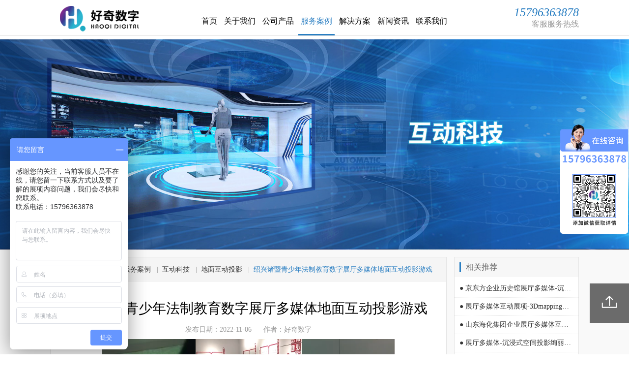

--- FILE ---
content_type: text/html;charset=UTF-8
request_url: http://www.haoqishuzi.com/serviceCase/hdkj/dmhdty/312.html
body_size: 17697
content:
<!doctype html>
<html lang="zh-CN">

	<head>
		<meta charset="utf-8">
		<meta http-equiv="X-UA-Compatible" content="IE=edge">
		<meta name="viewport" content="width=device-width, initial-scale=1">
		<title>青少年法制教育数字展厅多媒体地面互动投影-好奇数字科技</title>
        <meta name="keywords" content="法制教育展厅,数字展厅,展厅多媒体,地面互动投影,投影互动">
        <meta name="description" content=" 在青少年法治教育数字展厅中的地面投影互动使得整个展厅有活力，浏览者在展厅中可以不止是枯燥的看，还可以动起身体，参与到互动当中，势必为整个参观添加了乐趣。展厅中的地面投影互动可以吸引人气。">
		<link rel="stylesheet" href="http://www.haoqishuzi.com/css/style.css">
<script>
var _hmt = _hmt || [];
(function() {
  var hm = document.createElement("script");
  hm.src = "https://hm.baidu.com/hm.js?3f3fe486d39951d24599d8add9cb7b5f";
  var s = document.getElementsByTagName("script")[0];
  s.parentNode.insertBefore(hm, s);
})();
</script>
	</head>

	<body>
		<div class="nav">
			<div class="container clearfix">
				<div class="navimg">
					<a href="http://www.haoqishuzi.com" target="_blank">
					<img  class="logo" src="http://www.haoqishuzi.com/image/570061aeb931461f9519ae57a37c2cd8.png"  alt="苏州好奇数字科技有限公司"  />
			</a>
				</div>
				<div class="navul clearfix">
					<ul>
                          <li><a href="http://www.haoqishuzi.com/index.html">首页</a></li>
                          <li><a href="http://www.haoqishuzi.com/aboutUs.html">关于我们</a></li>
                          <li><a href="http://www.haoqishuzi.com/products.html">公司产品</a></li>
                          <li class="active"><a href="http://www.haoqishuzi.com/serviceCase.html">服务案例</a></li>
                          <li><a href="http://www.haoqishuzi.com/solution.html">解决方案</a></li>
                          <li><a href="http://www.haoqishuzi.com/news.html">新闻资讯</a></li>
                          <li><a href="http://www.haoqishuzi.com/contactUs.html">联系我们</a></li>
					</ul>
				</div>
				<div class="kftel">
					<h2>15796363878</h2>
					<span>客服服务热线</span>
				</div>
			</div>
		</div>
		<div id="news">
			<div class="bannerx">
            <img src="http://www.haoqishuzi.com/image/a7cb030c6fc24ddc912572ecfaa64317.jpg"   />

			</div>
			<div class="container">
				<div class="newsx_detail clearfix">
					<div class="layui-col-xs12 layui-col-md9 newsx_detail_l">
						<div class="position">当前位置：
						    <a href="http://www.haoqishuzi.com/index.html">首页</a>
						    |<a href="http://www.haoqishuzi.com/serviceCase.html">服务案例</a>
						    |<a href="http://www.haoqishuzi.com/serviceCase/hdkj/">互动科技</a>
						    |<a href="http://www.haoqishuzi.com/serviceCase/hdkj/dmhdty/">地面互动投影</a>
						    |<span>绍兴诸暨青少年法制教育数字展厅多媒体地面互动投影游戏</span>
						</div>

						<div style="padding: 30px;">
							<h1>绍兴诸暨青少年法制教育数字展厅多媒体地面互动投影游戏</h1>
							<div class="news_data"><span>发布日期：2022-11-06&nbsp;&nbsp;&nbsp;&nbsp;&nbsp;&nbsp;作者：好奇数字</span></div>
							<div id="dplayer0"> </div>
                                <p>&nbsp; &nbsp; &nbsp; &nbsp;本展项为绍兴诸暨青少年法制教育数字展厅多媒体项目-地面互动投影游戏。</p><p>&nbsp; &nbsp; &nbsp; &nbsp;地面互动投影采用先进的计算机视觉技术和投影显示技术来营造一种奇幻动感的交互体验，具有很高的新奇性和观赏性，可以很好的起到活跃展厅气氛，增加展览科技含量。</p><p>&nbsp; &nbsp; &nbsp; 在青少年法治教育数字展厅中的地面投影互动使得整个展厅有活力，浏览者在展厅中可以不止是枯燥的看，还可以动起身体，参与到互动当中，势必为整个参观添加了乐趣。展厅中的地面投影互动可以吸引人气。<br/></p><p>&nbsp; &nbsp; &nbsp;</p>
						</div>
						<div class="hot_tag clearfix"> <span>标签：</span>
                                <strong><a href="http://www.haoqishuzi.com/solutionServiceCase/search?keyword=法制教育展厅" target="_blank">法制教育展厅</a></strong>
                                <strong><a href="http://www.haoqishuzi.com/solutionServiceCase/search?keyword=数字展厅" target="_blank">数字展厅</a></strong>
                                <strong><a href="http://www.haoqishuzi.com/solutionServiceCase/search?keyword=展厅多媒体" target="_blank">展厅多媒体</a></strong>
                                <strong><a href="http://www.haoqishuzi.com/solutionServiceCase/search?keyword=地面互动投影" target="_blank">地面互动投影</a></strong>
                                <strong><a href="http://www.haoqishuzi.com/solutionServiceCase/search?keyword=投影互动" target="_blank">投影互动</a></strong>
						</div>
						<div class="share clearfix"> <span>分享到：</span>
							<div style="float: left;"><img src="http://www.haoqishuzi.com/images/share.jpg"></div>
						</div>
						<div class="article clearfix">

                                <div class="article_left">
                                <a> </a>

                                </div>

                                <div class="article_right">下一篇：
                                    <a href="http://www.haoqishuzi.com/serviceCase/hdkj/dmhdty/332.html" target="_blank">盐城夜游园户外多媒体互动-地面互动投影</a>
                                </div>

						</div>
					</div>
					<div class="layui-col-xs12 layui-col-md3 newsx_detail_r">
						<div class="rightList">
							<h3 class="clearfix"><span></span><strong>相关推荐</strong></h3>
							<ul>
                                    <li><a href="http://www.haoqishuzi.com/serviceCase/cavekj/hmty/372.html" target="_blank">●&nbsp;京东方企业历史馆展厅多媒体-沉浸式cave空间led显示内容演绎</a></li>
                                    <li><a href="http://www.haoqishuzi.com/serviceCase/szsp/3dmapping/355.html" target="_blank">●&nbsp;展厅多媒体互动展项-3Dmapping墙面静态场景画面投影内容演绎</a></li>
                                    <li><a href="http://www.haoqishuzi.com/serviceCase/jxhd/hdhgp/374.html" target="_blank">●&nbsp;山东海化集团企业展厅多媒体互动展项-互动滑轨屏内容演绎</a></li>
                                    <li><a href="http://www.haoqishuzi.com/serviceCase/cjs/cjsty/368.html" target="_blank">●&nbsp;展厅多媒体-沉浸式空间投影绚丽海洋</a></li>
                                    <li><a href="http://www.haoqishuzi.com/serviceCase/ztdmt/yjpjp/303.html" target="_blank">●&nbsp;展厅多媒体液晶触摸屏一体机互动-人体器官与口腔的关系</a></li>
                                    <li><a href="http://www.haoqishuzi.com/serviceCase/ztdmt/cmytj/293.html" target="_blank">●&nbsp;滨海企业党建馆-展厅多媒体液晶触摸屏互动查询一体机</a></li>
							</ul>
						</div>
						<div class="rightList">
							<h3 class="clearfix"><span></span><strong>热门问答</strong></h3>
							<ul>
                                    <li><a href="http://www.haoqishuzi.com/news/cjwd/795.html" target="_blank">●&nbsp;多媒体展厅会用到什么技术?</a></li>
                                    <li><a href="http://www.haoqishuzi.com/news/cjwd/794.html" target="_blank">●&nbsp;数字多媒体展厅如何提升吸引力？</a></li>
                                    <li><a href="http://www.haoqishuzi.com/news/cjwd/793.html" target="_blank">●&nbsp;数字化展厅对于企业的影响？</a></li>
                                    <li><a href="http://www.haoqishuzi.com/news/cjwd/792.html" target="_blank">●&nbsp;智能化数字展厅的优点有哪些？</a></li>
                                    <li><a href="http://www.haoqishuzi.com/news/cjwd/754.html" target="_blank">●&nbsp;墙面互动投影系统的工作原理深度解析</a></li>
                                    <li><a href="http://www.haoqishuzi.com/news/cjwd/742.html" target="_blank">●&nbsp;多媒体展厅建设：打造未来科技与艺术的交汇点</a></li>
							</ul>
						</div>
						<div class="rightList">
							<h3 class="clearfix"><span></span><strong>热门标签</strong></h3>
							<div class="bq">
                                      <span><a href="http://www.haoqishuzi.com/search?keyword=展厅多媒体" target="_blank">展厅多媒体</a></span>
                                      <span><a href="http://www.haoqishuzi.com/search?keyword=多媒体互动" target="_blank">多媒体互动</a></span>
                                      <span><a href="http://www.haoqishuzi.com/search?keyword=数字展厅" target="_blank">数字展厅</a></span>
                                      <span><a href="http://www.haoqishuzi.com/search?keyword=互动滑轨屏" target="_blank">互动滑轨屏</a></span>
                                      <span><a href="http://www.haoqishuzi.com/search?keyword=互动投影" target="_blank">互动投影</a></span>
                                      <span><a href="http://www.haoqishuzi.com/search?keyword=展厅中控系统" target="_blank">展厅中控系统</a></span>
                                      <span><a href="http://www.haoqishuzi.com/search?keyword=地面互动投影" target="_blank">地面互动投影</a></span>
                                      <span><a href="http://www.haoqishuzi.com/search?keyword=展厅中控" target="_blank">展厅中控</a></span>
                                      <span><a href="http://www.haoqishuzi.com/search?keyword=企业展厅" target="_blank">企业展厅</a></span>
							</div>
						</div>
					</div>
				</div>
			</div>
		</div>
<div id="footer">
  <div class="container">
    <div class="footer clearfix">
      <div class="footer_l layui-col-sm12 layui-col-md6">
        <h2>网站导航</h2>
        <ul class="clearfix">
                  <li>
                <a href="http://www.haoqishuzi.com/products/hdkj/" target="_blank" class="this">互动科技</a>
                    <a href="http://www.haoqishuzi.com/products/hdkj/264.html" target="_blank">地面互动</a>
                    <a href="http://www.haoqishuzi.com/products/hdkj/270.html" target="_blank">墙面互动</a>
                    <a href="http://www.haoqishuzi.com/products/hdkj/276.html" target="_blank">体感互动</a>
                    <a href="http://www.haoqishuzi.com/products/hdkj/282.html" target="_blank">桌面互动</a>
                    <a href="http://www.haoqishuzi.com/products/hdkj/410.html" target="_blank">物体识别</a>
                    <a href="http://www.haoqishuzi.com/products/hdkj/416.html" target="_blank">双屏联动</a>
          </li>
          <li>
                <a href="http://www.haoqishuzi.com/products/qxcx/" target="_blank" class="this">全息成像</a>
                    <a href="http://www.haoqishuzi.com/products/qxcx/288.html" target="_blank">幻影成像</a>
                    <a href="http://www.haoqishuzi.com/products/qxcx/294.html" target="_blank">全息纱幕</a>
                    <a href="http://www.haoqishuzi.com/products/qxcx/300.html" target="_blank">全息风扇</a>
                    <a href="http://www.haoqishuzi.com/products/qxcx/306.html" target="_blank">全息柜</a>
          </li>
          <li>
                <a href="http://www.haoqishuzi.com/products/cavekj/" target="_blank" class="this">CAVE空间</a>
                    <a href="http://www.haoqishuzi.com/products/cavekj/312.html" target="_blank">折幕投影</a>
                    <a href="http://www.haoqishuzi.com/products/cavekj/318.html" target="_blank">弧幕投影</a>
                    <a href="http://www.haoqishuzi.com/products/cavekj/324.html" target="_blank">球幕投影</a>
                    <a href="http://www.haoqishuzi.com/products/cavekj/461.html" target="_blank">天幕投影</a>
                    <a href="http://www.haoqishuzi.com/products/cavekj/330.html" target="_blank">4D数字影院</a>
          </li>
          <li>
                <a href="http://www.haoqishuzi.com/products/jxhd/" target="_blank" class="this">机械互动</a>
                    <a href="http://www.haoqishuzi.com/products/jxhd/366.html" target="_blank">机械臂互动</a>
                    <a href="http://www.haoqishuzi.com/products/jxhd/367.html" target="_blank">互动滑轨屏</a>
                    <a href="http://www.haoqishuzi.com/products/jxhd/373.html" target="_blank">虚拟驾驶</a>
                    <a href="http://www.haoqishuzi.com/products/jxhd/467.html" target="_blank">通电玻璃</a>
          </li>
          <li>
                <a href="http://www.haoqishuzi.com/products/ztdmt/" target="_blank" class="this">展厅多媒体</a>
                    <a href="http://www.haoqishuzi.com/products/ztdmt/380.html" target="_blank">裸眼3D</a>
                    <a href="http://www.haoqishuzi.com/products/ztdmt/392.html" target="_blank">扣像拍照</a>
                    <a href="http://www.haoqishuzi.com/products/ztdmt/398.html" target="_blank">虚拟翻书</a>
                    <a href="http://www.haoqishuzi.com/products/ztdmt/404.html" target="_blank">虚拟主持人</a>
                    <a href="http://www.haoqishuzi.com/products/ztdmt/386.html" target="_blank">电子签名留言</a>
          </li>
          <li>
                <a href="http://www.haoqishuzi.com/news.html" target="_blank" class="this">新闻资讯</a>
                    <a href="http://www.haoqishuzi.com/news/gsxw/" target="_blank">公司新闻</a>
                    <a href="http://www.haoqishuzi.com/news/hyxw/" target="_blank">行业新闻</a>
                    <a href="http://www.haoqishuzi.com/news/cjwd/" target="_blank">常见问答</a>
                    <a href="http://www.haoqishuzi.com/news/kpzs/" target="_blank">科普知识</a>
          </li>
        </ul>
      </div>
      <div class="footer_m layui-col-sm12 layui-col-md3">
        <h2>联系我们</h2>
        <div class="middle">
          <div class="contact_l">
            <h5>15796363878</h5>
            <p>周一至周日 8:00~18:00</p>
          </div>
          <div class="contact_r">
            <h5>微信在线咨询</h5>
            <p>24小时在线为您服务</p>
          </div>
        </div>
      </div>
      <div class="footer_r layui-col-sm12 layui-col-md3">
        <h2>关注我们</h2>
        <ul class="clearfix">
            <li>
                <img src="http://www.haoqishuzi.com/image/016c2a036cc54a6f9d9c49d890066e5e.jpg"  alt="微信二维码-苏州好奇数字科技有限公司" >
                <p>微信二维码</p>
            </li>
            <li>
                <img src="http://www.haoqishuzi.com/image/dcb80e7acfe24ceba05e790708e06273.jpg"  alt="抖音二维码-苏州好奇数字科技有限公司" >
                <p>抖音二维码</p>
            </li>
        </ul>
      </div>
    </div>
  </div>
  <div class="footer_link">
  	<p class="container">友情链接</p>
  	<div class="container">

  	    <a href="http://www.haoqishuzi.com/sitemap.html" target="_blank">网站地图</a>


  	    <a href="http://www.jiancaizj.com/" target="_blank">家装建材</a>


  	    <a href="http://www.lisou123.com" target="_blank">黄页66信息网</a>


  	    <a href="http://www.dangjiangov.com" target="_blank">西柏坡干部培训基地</a>


  	    <a href="http://www.world-show.cn " target="_blank">深圳展览设计公司</a>


        <a href="javascript:;">部分内容源网络 侵权即删</a>


  	</div>
  </div>
<div class="footer_bot">©Copyright 2022-2022 版权所有 苏州好奇数字科技有限公司</div>
  <div style="margin:0 auto; padding:20px 0; text-align: center;">
    <a target="_blank" href="http://beian.miit.gov.cn" >苏ICP备2022019946号</a>&nbsp;&nbsp;<a target="_blank" href="http://www.beian.gov.cn/portal/registerSystemInfo?recordcode=32050702011117" style="display:inline-block;text-decoration:none;height:20px;line-height:20px;"><img src="http://www.haoqishuzi.com/images/batb.png" style="float:left;"/>苏公网安备 32050702011117号</a>
  </div>
</div>
<div class="kf">
  <ul>
    <li class="top"><a href="javascript:;"><img src="http://www.haoqishuzi.com/images/icon4.png"></i></a></li>
  </ul>
</div>
<script type="text/javascript" src="http://www.haoqishuzi.com/layui/layui.js"></script>
<script src="http://www.haoqishuzi.com/js/jquery-1.11.3.min.js" ></script>
<script type="text/javascript">

//回到顶部
$('.top').click(function(){
     $(window).scrollTop(0);
});
</script>
	<script type="text/javascript" src="http://www.haoqishuzi.com/js/DPlayer.min.js"></script>
	<script type="text/javascript">
			var seoVideoUrlArray = ["http://www.haoqishuzi.com/video/b3504fe12f4f4657b009d423744d2f7a.mp4"];
			//播放器控制
			for(var i = 0;i < seoVideoUrlArray.length; i++){
				new DPlayer({
					container: document.getElementById('dplayer' + i),
					video: {
						url:  seoVideoUrlArray[i],
					},
					autoplay:true,
				});
			}
	</script>
	</body>

</html>

--- FILE ---
content_type: text/css
request_url: http://www.haoqishuzi.com/css/style.css
body_size: 32961
content:
@charset "utf-8";
@import url("../layui/css/layui.css");
* {
	margin: 0;
	padding: 0;
	list-style-type: none;
}

.clearfix:after {
	display: block;
	clear: both;
	content: "";
	visibility: hidden;
	height: 0;
}

.clearfix {
	zoom: 1
}

a p {
	color: #555;
}

.container {
	max-width: auto;
	margin: 0 auto;
	font-size: 14px;
	color: #545454;
	font-family: '微软雅黑';
	margin: 0 8%;
}

.nav .show {
	display: inline-block;
}

.nav .hiden {
	display: none;
}


/* 导航栏 */

.nav {
	width: 100%;
	background-color: #fff;
	position: fixed;
	left: 0;
	top: 0;
	z-index: 111;
	border-bottom: 1px solid #e5e5e5;
}

.nav .container {
	position: relative;
}

.navimg {
	width: 200px;
	position: absolute;
}

.navimg img {
	width: 100%;
}

.navul {
	text-align: center;
	padding-top: 18px;
	padding-left: 200px;
	padding-right: 160px;
}

.nav ul {
	list-style: none;
	margin-bottom: 0px;
	padding-left: 0px;
	display: inline-block;
}

.nav ul li {
	padding: 15px;
	display: inline-block;
}

.nav ul li a {
	color: white;
	padding-bottom: 6px;
	text-decoration: none;
	font-size: 16px;
	color: #000;
}

.nav ul .active,
.nav ul li:hover {
	border-bottom: 3px solid #297ec2;
}

.nav ul .active a {
	color: #297ec2;
}

.nav ul li a:hover {
	color: #297ec2;
}

.nav .kftel {
	position: absolute;
	right: 0;
	width: 180px;
	top: 12px;
}

.nav .kftel h2 {
	font-size: 24px;
	color: #297ec2;
	text-align: right;
	font-style: italic;
}

.nav .kftel span {
	text-align: right;
	font-size: 16px;
	color: #999;
	display: block;
}

.nav .logo {
	height: 80px;
	width: 200px;
}

.banner {
	margin-bottom: 80px;
	margin-top: 80px;
}

.banner img {
	width: 100%
}


/*多媒体展厅项目案例*/

.main-title {
	height: 120px;
	text-align: center;
	line-height: 120px;
	margin-top: 50px;
}

.main-title img {
	height: 60px;
}

.layui-tab-title {
	border-bottom: none;
	margin-top: 40px;
	overflow: inherit !important;
	height: auto;
	
}
.layui-tab-bar {
	display: none;
}
.layui-tab-title li {
	height: 40px;
	padding: 0 25px;
	line-height: 40px;
	border-radius: 40px;
	background-color: #f5f5f5;
	color: #666;
	font-size: 16px;
	margin-right: 10px;
	display: block;
	float: left;
	margin-bottom: 10px;
}

.layui-tab-brief>.layui-tab-title .layui-this {
	color: #fff;
	background-color: #297ec2;
}

.layui-tab-brief>.layui-tab-more li.layui-this:after,
.layui-tab-brief>.layui-tab-title .layui-this:after {
	border: none;
	border-radius: 0;
	border-bottom: none;
}

.layui-tab-content {
	padding: 0;
}

.layui-tab-item {
	padding: 20px 0;
	padding-top: 0;
}

.pic_list li {
	padding: 10px;
	height: 320px;
}

.pic_list li .main_img {
	text-align: center;
	overflow: hidden;
	margin-bottom: 10px;
}

.pic_list li .main_img img {
	width: 100%;
}

.pic_list li span {
	font-family: arial;
	font-size: 20px;
	color: #9d9d9d;
}

.pic_list li h1 {
	font-size: 16px;
	color: #000;
	display: block;
	text-align: center;
	line-height: 20px;
	overflow: hidden;
	margin-top: 10px;
	padding-right: 10px;
	font-weight: normal;
}

.pic_list li p {
	font-size: 14px;
	display: block;
	height: 40px;
	overflow: hidden;
	margin-top: 5px;
	padding-right: 10px;
	line-height: 22px;
}

.pic_list li:hover h5 {
	text-decoration: underline;
}

.more {
	font-size: 16px;
	border: 1px solid #d9d9d9;
	border-radius: 50px;
	width: 150px;
	height: 40px;
	line-height: 40px;
	text-align: center;
	margin: 0 auto;
	margin-top: 40px;
	cursor: pointer;
}

.more a {
	color: #aaa;
}

.more:hover {
	background-color: #297ec2;
}

.more:hover a {
	color: #fff;
}

.index_main {
	background: url(../images/map_bg.png) no-repeat center top;
}

.jstext {
	text-align: center;
	padding-bottom: 40px;
}

.jstext h1 {
	font-size: 28px;
	color: #333;
}

.jstext h1 strong {
	font-size: 50px;
	color: #ff831b;
}

.jstext ul {
	padding-top: 50px;
}

.jstext ul li {
	width: 16.666%;
	float: left;
	text-align: center;
}

.jstext ul li div {
	width: 140px;
	height: 140px;
	line-height: 140px;
	background: #fff;
	text-align: center;
	margin: 0 auto;
	border: 3px solid #aaa;
	border-radius: 150px;
}

.jstext ul li img {
	width: 90px;
	height: 90px;
	margin: 0 auto;
}

.jstext ul li .imgx2 {
	display: none;
}

.jstext ul li:hover .imgx2 {
	display: block;
	margin-top: 27px;
}

.jstext ul li:hover .imgx1 {
	display: none;
}

.jstext ul li h3 {
	color: #aaa;
	font-size: 18px;
	padding-top: 10px;
}

.jstext ul li:hover div {
	border-color: #297ec2;
}

.jstext ul li:hover h3 {
	color: #297ec2;
}


/*热门产品*/

.layui-tab-title li {
	border: 1px solid #e5e5e5;
}

.goods_main .layui-tab-title {
	overflow: inherit !important;
	height: auto;
}

.goods_main .layui-tab-title li {
	display: block;
	float: left;
	margin-bottom: 10px;
}

.goods_main .layui-tab-bar {
	display: none;
}

.goods_main .pic_list li h1 {
	font-size: 16px;
	text-align: center;
	height: 24px;
	line-height: 24px;
	overflow: hidden;
	font-weight: normal;
}

.title_hot {
	margin-bottom: 30px;
}

.title_hot img,
.title_video img {
	height: 60px;
}

.main_video {
	padding-bottom: 40px;
}

.title_video {
	margin-bottom: 10px;
}

.main_video li a {
	border: 1px solid #111;
	display: block;
}

.main_video li .video_padding {
	padding: 20px;
	padding-top: 5px;
	padding-right: 10px;
}

.main_video li a p {
	color: #666;
}

.main_video li h1 {
	font-size: 16px;
	font-weight: normal;
	height: 24px;
	line-height: 24px;
	overflow: hidden;
	display: block;
	margin-top: 0;
}

.main_video li:hover h1 {
	text-decoration: underline;
}

.main_ys {
	background: url(../images/ys_bg.jpg) no-repeat center;
	background-size: cover;
	padding: 10px 0;
	padding-bottom: 60px;
}

.ys_p {
	color: #bdbdbd;
	font-size: 16px;
	line-height: 24px;
	text-align: center;
	display: block;
	padding: 40px;
	padding-top: 10px;
}

.ys_list {
	padding-top: 20px;
}

.ys_list li {
	float: left;
	width: 20%;
	text-align: center;
}

.ys_list li .ys_tnt {
	padding: 20px;
}

.ys_list li .ys_img {
	width: 150px;
	height: 150px;
	border-radius: 150px;
	text-align: center;
	line-height: 150px;
	overflow: hidden;
	margin: 0 auto;
}

.ys_list li .ys_img img {
	width: 100%;
}

.ys_list li .ys_tnt h3 {
	font-size: 18px;
	color: #fff;
	padding-top: 15px;
}

.ys_list li .ys_tnt span {
	color: #acacac;
	text-transform: uppercase;
	font-size: 12px;
	padding-top: 2px;
}

.main_ys .more {
	margin-top: 50px;
}

.main_ys .more:hover {
	background-color: rgba(234, 234, 234, 0.1);
}

.main_project {
	padding: 40px 0;
}

.main_project h4 {
	color: #a7a7a7;
	font-size: 16px;
	text-align: center;
	display: block;
	padding-bottom: 30px;
}

.main_project .pic_list li p {
	height: 66px;
	color: #8d8d8d;
}

.main_project .pic_list h1 {
	font-size: 16px;
	font-weight: normal;
	height: 24px;
	line-height: 24px;
	overflow: hidden;
	display: block;
}

.main_project .pic_list li:hover h1 {
	text-decoration: underline;
}

.main_wh {
	margin-top: 40px;
	background: url(../images/wh_bg.jpg) no-repeat center;
	background-size: cover;
	padding: 10px 0;
	padding-bottom: 60px;
}

.main_wh h2 {
	color: #fff;
	font-size: 22px;
	text-align: center;
}

.wh_list {
	padding: 50px 0;
}

.wh_tnt {
	padding: 0 10px;
	margin-bottom: 15px;
}

.wh_tnt a {
	display: block;
	border: 1px solid #fff;
	border-radius: 300px;
	padding: 20px;
	background-color: rgba(255, 255, 255, 0.1);
	width: 200px;
	height: 200px;
}

.wh_tnt img {
	width: 100%;
}

.wh_tnt div {
	overflow: hidden;
	border-radius: 180px;
	height: 199px;
	width: 199px;
	border: 1px solid #fff;
	position: relative;
	z-index: 20;
}

.wh_tnt h3 {
	position: absolute;
	top: 0;
	line-height: 200px;
	color: #fff;
	font-size: 18px;
	display: block;
	z-index: 22;
	width: 200px;
	text-align: center;
}

.main_news {
	padding-bottom: 60px;
}

.main_news .layui-tab-title {
	padding-bottom: 20px;
}

.main_news_img {
	padding-right: 20px;
	padding-bottom: 10px;
}

.main_news_img img {
	width: 100%;
}

.main_news .layui-tab-content {
	padding: 10px 0;
}

.main_news .news_list_li {
	height: 100px;
	position: relative;
	margin: 10px 0;
	border-bottom: 1px solid #eee;
}

.main_news .news_list_li:first-child {
	margin-top: 0;
}

.main_news .news_list_li .rl {
	background: #cacaca;
	color: #fff;
	text-align: center;
	width: 90px;
	height: 90px;
	float: left;
}

.main_news .news_list_li:first-child .rl {
	background: #297ec2;
}

.main_news .news_list_li .rl span {
	font-size: 30px;
	display: block;
	padding-top: 16px;
}

.main_news .news_list_li .rl p {
	font-size: 12px;
}

.main_news .news_list_li .text {
	position: absolute;
	padding-left: 102px;
}

.main_news .news_list_li h3 {
	font-size: 16px;
	display: block;
	line-height: 20px;
	height: 20px;
	overflow: hidden;
	color: #000;
}

.main_news .news_list_li h4 {
	color: #666;
	padding-top: 10px;
	display: block;
	;
	height: 44px;
	line-height: 22px;
	overflow: hidden;
}

.main_news .news_list_li a:hover {
	text-decoration: underline;
}

#footer {
	background: #282e31;
	width: 100%;
	min-height: 300px;
}

#footer a {
	color: #aaa;
	font-size: 14px;
}

#footer h2 {
	font-size: 18px;
	color: #fff;
	display: block;
	padding-bottom: 30px;
}

.footer {
	padding-top: 40px;
	color: #fff;
}

.footer_l ul {
	border-right: 1px solid #3f484d;
}

.footer_l li {
	width: 16.66%;
	float: left;
}

.footer_l li a {
	display: block;
	padding: 0 10px;
	line-height: 26px;
	text-align: center;
}

.footer_l li .this {
	border-right: 1px solid #3f484d;
	line-height: 16px;
	display: block;
	margin-bottom: 10px;
}

.footer_l li:last-child .this {
	border-right: none;
}

.footer_l a:hover {
	text-decoration: underline;
}

.footer .middle {
	border-right: 1px solid #3f484d;
}

.footer_m {
	padding: 0 40px;
	color: #a3a5a6;
	padding-right: 0;
}

.footer_m .contact_l {
	padding-bottom: 20px;
	background: url(../images/icon1.png) left no-repeat;
	padding-left: 60px;
	padding-top: 10px;
}

.footer_m h5 {
	font-size: 16px;
	font-weight: bold;
}

.footer_m .contact_r {
	padding-bottom: 20px;
	background: url(../images/icon2.png) left no-repeat;
	padding-left: 60px;
	padding-top: 20px;
}

.footer_r {
	padding-left: 40px;
}

.footer_r li {
	float: left;
	width: 85px;
	padding-right: 20px;
}

.footer_r li img {
	width: 100%;
}

.footer_r li p {
	text-align: center;
	color: #a3a5a6;
	padding-top: 6px;
}

.footer_link {
	border-top: 1px solid #3f484d;
	margin-top: 30px;
	padding-top: 20px;
}

.footer_link p {
	color: #fff;
	font-size: 16px;
	padding-bottom: 10px;
}

.footer_link a {
	display: inline-block;
	color: #fff;
	margin: 4px 8px;
}

.footer_link a:hover {
	color: #fff;
	text-decoration: underline;
}

.footer_bot {
	text-align: center;
	padding: 20px;
	color: #9d9d9d;
	border-top: 1px solid #3f484d;
	margin-top: 30px;
	padding-right: 20px;
}

.kf {
	position: fixed;
	top: 80%;
	right: 0;
}

.kf ul li {
	height: 80px;
	width: 80px;
	text-align: center;
	background-color: #6b6b6b;
	margin-bottom: 5px;
}

.kf ul .this {
	background-color: #297ec2;
}

.kf ul li a p {
	color: #fff;
	padding-top: 4px;
}

.kf ul li .layui-icon {
	display: block;
	font-size: 40px;
	color: #e5e5e5;
	padding-top: 6px;
}

.kf ul li .layui-icon-top {
	padding-top: 12px;
	font-size: 50px;
}

.kf ul li .layui-icon-survey {
	font-size: 36px;
	padding-top: 10px;
}

.kf img {
	padding-top: 10px;
}

.kf ul .top {
	cursor: pointer;
}

.kf ul .top img {
	margin-top: 8px;
	height: auto;
}

.kf ul li:hover {
	background-color: #297ec2;
}


/*联系我们*/

.bannerx {
	width: 100%;
}

.bannerx img {
	width: 100%;
}

#contact .contact_top li {
	padding: 10px;
	padding-left: 20px;
}

#contact .contact_top {
	padding: 40px 30px;
	border-bottom: 1px solid #e5e5e5;
}

#contact .contact_top ul {
	padding: 20px 0;
}

#contact .contact_top i {
	font-size: 40px;
	display: block;
	float: left;
	width: 40px;
	color: #1490f3;
}

#contact .contact_top .fa-qq {
	font-size: 30px;
}

#contact .contact_top .fa-envelope {
	font-size: 30px;
}

#contact .contact_top p {
	display: block;
	width: 80%;
	float: left;
	font-size: 16px;
	color: #666;
	line-height: 24px;
	padding-top: 5px;
	padding-left: 10px;
}
#contact .map_img img {
	width: 100%;
}

.main {
	border: 1px solid #e5e5e5;
	margin-top: 15px;
	padding-bottom: 30px;
}

.position {
	background-color: #f5f5f5;
	line-height: 40px;
	padding: 5px 15px;
	color: #999;
}

.position a {
	padding: 0 8px;
}

.position span {
	padding-left: 8px;
	color: #297ec2;
}

.contact_main {
	padding: 20px 30px;
}

.contact_main input {
	margin-bottom: 15px;
}

.contactx_l {
	padding-right: 20px;
}

.contactx_l p {
	font-size: 18px;
	color: #000;
	padding: 20px 0;
}

.contact-btn {
	width: 100%;
	margin-top: 15px;
	background-color: #297ec2;
}

.contactx_r {
	padding-top: 40px;
}

.contactx_r ul {
	width: 280px;
	margin: 0 auto;
}

.contactx_r h2 {
	font-size: 28px;
	display: block;
	padding: 20px 0;
	text-align: center;
}

.contactx_r li {
	width: 120px;
}


/*新闻资讯*/

.page_nav {
	padding: 30px;
	padding-bottom: 10px;
}

.page_nav span {
	height: 40px;
	padding: 0 25px;
	line-height: 40px;
	border-radius: 40px;
	background-color: #f5f5f5;
	color: #666;
	font-size: 16px;
	margin-right: 10px;
	display: inline-block;
	cursor: pointer;
	margin-bottom: 10px;
	border: 1px solid #e5e5e5;
}

.page_nav .active {
	color: #fff;
	background-color: #297ec2;
}

.page_nav .none {
	background-color: #f5f5f5;
	color: #666;
}

.page_nav_news {
	padding: 20px
}

.page_nav_news span {
	display: block;
	line-height: 46px;
	border-bottom: 1px dotted #e5e5e5;
	cursor: pointer;
	padding-left: 10px;
	font-size: 16px;
	font-size: 14px;
}

.page_nav_news .active {
	color: #297ec2;
}

.newsx_main .news_list li {
	padding: 20px;
	border-bottom: 1px dotted #e5e5e5;
	position: relative;
}

.newsx_main .news_list {
	margin-bottom: 20px;
}

.newsx_main li:hover .news_list_data strong {
	color: #333;
}

.newsx_main .news_list_data {
	width: 80px;
	position: absolute;
	left: 10px;
	top: 20px;
	text-align: center;
}

.newsx_main .news_list_data strong {
	font-size: 22px;
	display: block;
	color: #999;
	font-weight: normal;
}

.newsx_main .news_list_data span a {
	font-size: 20px;
	display: block;
	width: 36px;
	height: 26px;
	line-height: 26px;
	text-align: center;
	margin-top: 10px;
	color: #999;
}

.newsx_main .news_list_data span:hover a {
	background: #000;
	color: #fff;
}

.newsx_main .news_list_img {
	float: right;
	width: 20%;
}

.newsx_main .news_list_img img {
	width: 100%;
}

.newsx_main .news_list_text {
	float: left;
	width: 65%;
	padding-right: 2%;
	margin-left: 90px;
}

.newsx_main .news_list_text h1 {
	font-size: 16px;
	color: #000;
	display: block;
	line-height: 26px;
	height: 26px;
	overflow: hidden;
}

.newsx_main .news_list_text p {
	padding-top: 10px;
	font-size: 14px;
	line-height: 22px;
	height: 44px;
	color: #666;
	display: -webkit-box;
	-webkit-box-orient: vertical;
	-webkit-line-clamp: 4;
	overflow: hidden;
	text-overflow: ellipsis;
}

.newsx_main li:hover h1 {
	color: #297ec2;
}

#paging {
	text-align: right;
	padding-right: 0;
	margin-top: 0px;
}

.newsx_detail_l {
	border: 1px solid #e5e5e5;
	margin-top: 15px;
	padding-bottom: 60px;
}

.newsx_detail_l h1 {
	font-size: 28px;
	color: #000;
	padding-bottom: 10px;
	line-height: 48px;
	text-align: center;
}

.newsx_detail_l .news_data {
	color: #999;
	text-align: center;
	padding-bottom: 10px;
}

.newsx_detail_l p {
	font-size: 16px;
	line-height: 24px;
	color: #666;
	padding: 10px 0;
	text-indent: 2em;
	font-size: 14px;
}

.newsx_detail_l img {
	padding: 10px 0;
}

.rightList {
	border: 1px solid #e5e5e5;
	margin-left: 15px;
	margin-top: 15px;
	margin-bottom: 15px;
}

.rightList h3 {
	background-color: #f7f7f7;
	display: block;
	height: 40px;
	color: #666;
	font-size: 16px;
	padding-left: 10px;
	margin-bottom: 5px;
}

.rightList h3 span {
	display: block;
	width: 3px;
	background-color: #297ec2;
	height: 20px;
	margin-right: 10px;
	margin-top: 10px;
	float: left;
}

.rightList h3 strong {
	display: block;
	font-weight: normal;
	float: left;
	line-height: 40px;
}

.rightList li {
	padding: 0 10px;
	line-height: 36px;
	display: block;
	height: 36px;
	list-style-type: circle;
	border-bottom: 1px dotted #e5e5e5;
	white-space: nowrap;
	overflow: hidden;
	text-overflow: ellipsis;
}

.rightList li:last-child {
	border-bottom: none;
}

.bq {
	padding: 10px;
	padding-right: 0px;
}

.bq span {
	display: inline-block;
	line-height: 28px;
	padding: 0 12px;
	border-radius: 28px;
	margin-right: 6px;
	background-color: #d6e2eb;
	margin-bottom: 8px;
}

.bq a {
	color: #5187b2;
}

.article {
	padding: 0px 45px;
	padding-right: 20px;
}

.article div {
	width: 50%;
	float: left;
	font-size: 14px;
}

.article div a {
	color: #297ec2;
	padding-right: 10px;
}

.article div a:hover {
	text-decoration: underline;
}

.hot_tag {
	padding: 0 20px;
}

.hot_tag span {
	display: block;
	float: left;
	line-height: 20px;
	padding: 3px 10px;
	width: 70px;
	text-align: right;
}

.hot_tag strong {
	display: inline-block;
	border: 1px solid #e5e5e5;
	border-radius: 3px;
	line-height: 20px;
	padding: 3px 15px;
	color: #999;
	font-weight: normal;
	margin-bottom: 5px;
	margin-right: 5px;
}

.hot_tag strong a {
	color: #999;
}

.share {
	padding: 10px 20px;
}

.share span {
	padding: 3px 10px;
	width: 70px;
	text-align: right;
	display: block;
	float: left;
	line-height: 36px;
}

.share div {
	height: 36px;
}

.share div img {
	width: auto;
	height: 36px;
	padding: 0;
}

#case,
#goods,
#news,
#contact,
#about {
	background: #f9f9f9;
	padding-bottom: 50px;
	margin-top: 80px;
}

#case .main,
#goods .main,
#news .newsx_main,
.newsx_detail_l,
.rightList,
#contact .main {
	background: #fff;
}

#case .main {
	border: none;
	background: none;
}

#case .page_nav span {
	border-radius: 0;
	background: #fff;
	border: 1px solid #f5f5f5;
	height: 44px;
	line-height: 44px;
	padding: 0 30px;
}

#case .page_nav .active {
	color: #fff;
	background-color: #297ec2;
}

#case .page_nav {
	padding: 0;
	padding-bottom: 5px;
	padding-top: 10px;
}

#case .position {
	border-bottom: 1px solid #e5e5e5;
}

.case_list {
	padding: 10px 0px;
	padding-top: 0;
	margin: 0 -5px;
}

.case_list li {
	border-bottom: none;
	padding: 0;
}

.case_list li a {
	display: block;
	background-color: #fff;
	margin: 5px;
	padding: 10px;
	padding-bottom: 20px;
	border: 1px dotted #e5e5e5;
}

.case_list li img {
	width: 100%;
}

.case_list li h2 {
	display: block;
	font-size: 16px;
	text-align: center;

	height: 50px;

	margin-top: 10px;
}


/*商品详细*/

.goods_detail {}

.detail1 {
	padding: 30px;
}

.detail1_l img {
	width: 100%;
}

.detail1_r {
	padding-left: 30px;
}

.detail1_r h1 {
	color: #000;
	font-size: 24px;
	padding-bottom: 10px;
	line-height: 40px;
}

.detail1_r h2 {
	font-size: 16px;
}

.detail1_r h2 span {
	color: red;
}

.detail1_r p {
	font-size: 16px;
	line-height: 26px;
	padding-top: 8px;
}

.getPrice {
	height: 50px;
	width: 180px;
	color: #fff;
	font-size: 18px;
	line-height: 50px;
	text-align: center;
	background-image: linear-gradient(#459ce2, #297ec2);
	margin-top: 15px;
	border-radius: 6px;
}

.getPrice:hover {
	background-image: linear-gradient(#297ec2, #459ce2);
}

.getPrice a {
	color: #fff;
}

.detail2 {
	background: url(../images/hot_bg.jpg) no-repeat center;
	background-size: cover;
	padding: 40px 20px;
	margin-top: 20px;
	 padding-bottom: 10px;
}

.detail2_text {
	color: #fff;
	text-align: center;
	padding-bottom: 40px;
	padding-top: 20px;
}

.detail2_text h2 {
	font-size: 28px;
}

.detail2_text span {
	font-size: 16px;
	padding-top: 8px;
	display: block;
	color: #999;
}

.detail2_ul {
	padding: 20px 0;
}

.detail2_ul li {
	float: left;
	width: 25%;
	padding-bottom: 20px;
}

.detail2_ul li a {
	display: block;
	padding: 15px;
}

.detail2_ul li a img {
	width: 100%;
}
.detail2_ul h3{ color: #fff; font-size: 16px; text-align: center; display: block;padding: 5px 0; padding-top: 8px;}
.detail2_ul p{ display: block; color: #ddd; font-size: 14px; line-height: 22px;}
.detail1_3 {
	margin: 40px 20px;
	padding: 0;
	min-height: 300px;
}

.detail1_3 .layui-tab-title li {
	display: block;
	margin-bottom: 10px;
	border-radius: 0;
	height: 50px;
	line-height: 50px;
}

.detail1_3 .layui-tab-title {
	margin-top: 0;
	height: auto;
}

.detail1_3 .layui-tab-item {
	background: #f1f6f9;
}

.detail1_3 .layui-tab-content {
	padding-left: 10px;
}

.detail1_3_l {
	padding: 0 20px;
}

.detail1_3_l img {
	width: 100%;
}

.detail1_3_r {
	padding: 20px;
	padding-left: 0;
	padding-top: 0;
}

.detail1_3_r p {
	line-height: 26px;
	font-size: 16px;
}

.detail1_3 .more {
	margin-left: 0;
	background-color: #297ec2;
}

.detail1_3 .more a {
	color: #fff;
}

.detail4 .pic_list {
	padding: 0 20px;
}

.detail4 .pic_list li {
	margin-bottom: 15px;
}

.detail4 .pic_list li h5 {
	margin-top: 0;
}

.detail4 .pic_list li .main_img {
	height: auto;
	line-height: normal;
}

.detail4 li a {
	border: none;
	background: #f5f5f5;
}

.detail4 li h2 {
	font-weight: normal;
	color: #666;
	display: block;
	height: 20px;
	line-height: 20px;
	overflow: hidden;
	font-size: 16px;
}

.detail4 li:hover h2 {
	color: #297ec2;
}

.detail4 .more {
	margin-top: 0;
}

.detail5 {
	background: url(../images/wh_bg.jpg) no-repeat center;
	background-size: cover;
	padding: 60px 40px;
}

.detail5 h2 {
	text-align: center;
	font-size: 28px;
	color: #fff;
}

.detail5 span {
	color: #999;
	text-align: center;
	display: block;
	font-size: 16px;
}

.detail5 .layui-input-inline {
	padding: 0 10px;
	margin-bottom: 10px;
}

.goods_detail_input {
	margin-top: 50px;
}

.detail5 .layui-btn {
	width: 30%;
	margin-top: 20px;
	background-color: #297ec2;
}

.detail6 {
	padding: 15px 10px;
	padding-bottom: 0;
}

.detail6 .rightList {
	margin: 10px;
}

.layui-laypage a,
.layui-laypage span {
	font-size: 14px;
	height: 34px;
	line-height: 34px;
}

.layui-laypage-next em,
.layui-laypage-prev em {
	font-size: 14px;
}

.layui-laypage a:hover {
	color: #297ec2
}

.about,
#case .goodsx {
	background: #fff;
	border: 1px solid #ddd;
}

.about_l {
	width: 40%;
	float: left;
	padding-right: 20px;
	padding-bottom: 10px;
}

.about_l img {
	width: 100%;
}

.about1 p {
	line-height: 26px;
	font-size: 16px;
	text-indent: 2em;
}

#case .goodsx .layui-tab-item {
	padding-top: 20px;
}

.about .detail4 {
	background: url(../images/ys_bg.jpg) no-repeat center;
	background-size: cover;
	padding: 10px 0;
	padding-bottom: 60px;
}

.about .main-title {
	margin-top: 30px;
}

.about2 {
	padding-bottom: 80px;
}

.about2 .wh_list{ padding: 0 20px;}

.about3 .layui-tab-item {
	padding-top: 20px;
}

.about4 .title_hot {
	margin-bottom: 10px;
}

.goods_tit {
	float: left;
	width: 18%;
	padding-right: 2%;
	margin-top: 6px;
}

.goods_tit h3 {
	display: block;
	border-top: 3px solid #297ec2;
	padding: 0 10px;
	background-image: linear-gradient(#eeeeee, #f4f4f4);
	height: 180px;
	font-size: 20px;
	text-align: center;
	padding-top: 50px;
}

.goods_tit strong {
	color: #999;
	font-size: 14px;
	font-weight: normal;
	display: block;
	padding-top: 10px;
}

#case .goodsx_main .page_nav {
	padding: 10px 0;
	padding-bottom: 0;
}

.goodsx_main .page_nav a {
	display: block;
	padding: 0 35px;
}

#case .goodsx_main .page_nav span {
	height: 46px;
	line-height: 46px;
	border-radius: 46px;
	background-color: #e5e5e5;
	color: #666;
	font-size: 16px;
	float: left;
	padding: 0;
}

#case .goodsx_main .page_nav .active a {
	color: #fff;
	display: block;
	background-color: #297ec2;
	border-radius: 46px;
}

.nav_float {
	float: left;
	position: relative;
	margin: 8px;
	margin-bottom: 0px;
	cursor: pointer;
}

.case_nav {
	height: 46px;
	padding: 0 25px;
	line-height: 46px;
	border-radius: 46px;
	background-color: #e5e5e5;
	color: #666;
	font-size: 16px;
	float: left;
}

.case_nav.active {
	background-color: #297ec2;
}

.case_nav.active a {
	color: #fff;
}

.case_nav.active i {
	color: #fff;
}

.case_nav i {
	margin-left: 10px;
}

.case_nav_list {
	width: 180px;
	position: absolute;
	z-index: 2;
	background-color: #e2e5e8;
	margin-top: -10px;
	display: none;
	top: 60px;
	border-radius: 10px;
}

.case_nav_list li {
	padding: 0;
	border-bottom: 1px dotted #cecece;
}

.case_nav_list li:last-child {
	border-bottom: none;
}

.case_nav_list li a {
	display: block;
	padding: 10px 20px;
}

.case_nav_list li a:hover {
	background-color: #eef0f2;
	color: #297ec2;
}

.tit_h {
	float: left;
	font-size: 20px;
	padding-left: 20px;
	line-height: 42px;
}

.nav_float_list {
	padding: 10px 0;
	padding-top: 16px;
	margin: 0 -8px;
	padding-bottom: 25px;
}

#container {
	width: 94%;
	height: 297px;
	overflow: hidden;
	position: relative;
	margin: 0 auto;
}

#container ul {
	list-style: none;
	position: absolute;
	width: 10000px;
	overflow: hidden;
}

#container ul li {
	width: 210px;
	float: left;
	margin-right: 10px;
	height: 297px;
}

#container img {
	width: 100%;
	width: 210px;
	height: 297px;
}

#container ul li h3 {
	font-size: 16px;
	text-align: center;
	line-height: 24px;
	font-family: "微软雅黑";
	display: block;
	padding-top: 6px;
}

.title_jj {
	margin: 10px auto;
}

.index_nav {
	position: relative;
}

.layui-tab-title .layui-this .index_nav a {
	float: left;
	color: #fff;
	margin-right: 2px;
}

.layui-tab-title .index_nav a {
	float: left !important;
	margin-right: 2px !important;
}

.layui-tab .case_nav_list {
	width: 150px;
	left: 0;
	text-align: left;
	border-radius: 10px;
	top: 52px;
}

.layui-tab .case_nav_list a:last-child {
	border-bottom: none;
}

.layui-tab .case_nav_list a {
	display: block;
	padding: 0 20px;
	margin: 0;
	border-bottom: 1px dotted #cecece;
	font-size: 14px;
	f
}

.layui-tab .case_nav_list a:hover {
	background-color: #eef0f2;
	color: #297ec2;
}

#newPage {
	padding-right: 0;
	margin-top: 0px;
}

#newPage ul {
	float: right
}

#newPage span {
	float: left;
	display: block;
	line-height: 28px;
	padding-right: 6px;
	color: #666
}

#newPage li {
	float: left;
}

#newPage li a {
	display: block;
	border: 1px solid #d1dbe5;
	padding: 0 10px;
	height: 28px;
	line-height: 28px;
	background-color: #fff;
	color: #333;
	font-size: 14px;
	cursor: pointer;
	margin-left: 6px
}

#newPage .page_active a {
	border: 1px solid #297ec2;
	background-color: #297ec2;
	color: #fff;
	cursor: default;
}

#newPage .noclick a {
	border-color: #eee!important;
	background-color: #FBFBFB!important;
	color: #d2d2d2!important;
	cursor: not-allowed!important;
	opacity: 1;
}

.video li div {
	position: relative;
}

.video .layui-icon {
	font-size: 50px;
	color: #fff;
	position: absolute;
	top: 50%;
	margin-top: -25px;
	left: 50%;
	width: 50px;
	height: 50px;
	margin-left: -25px;
}

.goodsx_main .case_list {
	margin-bottom: 10px;
	margin-top: 10px;
}

#news .tag {
	margin-top: 95px;
	padding-bottom: 20px;
}

#news .tag1 {
	padding-bottom: 10px;
}

.tag .news_list_text {
	margin-left: 0;
	width: 75%;
	padding-left: 10px;
}

.tag1 {
	padding: 20px;
}

.tag1 .case_list {
	padding-bottom: 20px;
}

.tag1 .case_list li {
	padding-bottom: 10px;
}

.tag1 .case_list li a {
	border: none;
	padding: 0;
}
.dplayer{width:80%;margin:0 auto;}
.words{ display: none;}
.error{height: 400px; width: 700px;  top: 50%; margin-top: -200px; position: absolute;margin-left: -350px; left: 50%;background:url(../images/error.png) right center no-repeat;} 
.error div{ width: 400px;text-align: center; }
.error h1{ color: #000; font-size: 100px; padding-top: 80px; display: block;}
.error p{ display: block; font-size: 18px; color: #999; padding-top: 10px;}
.error a{ width: 130px; height: 40px; border-radius: 50px; border: 1px solid #ddd; line-height: 40px; font-size: 16px; display: block; margin: 0 auto; margin-top: 30px;}
#dituContent{ width:600px; height:400px; float:right}
.fwan{background: #f7f7f7; padding-top: 20px; margin-top: 20px; padding-bottom: 60px;}
@media (max-width: 1500px) {
#dituContent{ width:500px;}
}
@media (max-width: 1300px) {
	.nav ul li {
		padding: 15px 5px;
	}
	#dituContent{ width:400px; height:300px}
}


/* 大屏幕（大桌面显示器，大于等于 1200px） */

@media (max-width: 1200px) {
	.newsx_main .news_list_text {
		width: 60%;
	}
	.tag .news_list_text {
		width: 75%;
	}
	.nav .kftel {
		display: none;
	}
	#case,
	#goods,
	#news,
	#contact,
	#about {
		margin-top: 140px;
	}
	
}


/* 中等屏幕（桌面显示器，大于等于 992px） */

@media (max-width: 992px) {
	.jstext ul li {
		width: 33.333%;
		padding-bottom: 20px;
	}
	.main-title img {
		height: 60px;
	}
	.ys_list li {
		width: 33.333%;
	}
	.newsx_main .news_list_img {
		width: 25%;
	}
	.newsx_main .news_list_text {
		width: 45%;
	}
	.detail1_3_r {
		margin: 20px;
		padding-right: 30px;
	}
	.tag .news_list_text {
		width: 70%;
	}
	#case,
	#goods,
	#news,
	#contact,
	#about {
		margin-top: 140px;
	}
	#dituContent{ width:300px; height 200px}
}


/* 小屏幕（平板，大于等于 768px） */

@media (max-width: 768px) {
	.newsx_main .news_list_img,
	.newsx_main .news_list_text {
		width: 100%;
		padding-left: 0;
		float: none;
		padding-bottom: 10px;
	}
	.article div {
		width: 100%;
		float: none;
		padding-bottom: 10px;
	}
	.newsx_main .news_list_img {
		width: 100%;
	}
	.newsx_main .news_list_text {
		width: 80%;
	}
	.newsx_main .news_list_data {
		top: auto;
		bottom: 30px;
	}
	.navimg {
		display: none;
	}
	.navul {
		width: 100%;
		padding-left: 0;
		padding-right: 0;
	}
	.nav {
		position: inherit;
	}
	#case,
	#goods,
	#news,
	#contact,
	#about {
		margin-top: 10px;
	}
	.banner {
		margin-top: 0;
	}
	.words{ display: block; font-size: 30px; padding-bottom: 20px;}
	.about4 .words { padding-left: 20px; padding-top: 20px;}
	.about2 .words{ padding:20px 30px ;}
	.main-title{ display: none;}
	.main_project h4{ text-align: left;}
	.main_wh .words ,.main_ys .words{ color: #fff; padding-top: 20px;}
	.main_wh h2{ text-align: left;}
	.ys_p{ text-align: left; padding: 0;}
	.layui-tab-title{ margin-top: 0;}
	.wh_list{ padding-bottom: 0;}
	.wh_list li {
	  float: left; 
	  width: 50%;
	}
	.error{ width: 90%; margin-left: -45%; background: none;}
	.ys_list li {
		width: 50%;
	}
	.wh_tnt a {
	width: 150px;
	height: 150px;
}

.wh_tnt div {
	height: 149px;
	width: 149px;
}

.wh_tnt h3 {
	line-height: 150px;
	width: 150px;
}
.main_news_img{ padding-right: 0;}
.footer_l,.footer_link{ display: none;}
.container{ margin: 0 5%;}
#footer .container{ display: none;}
#footer{ min-height: auto; padding-bottom: 80px;}
.kf{ top: 100px; z-index: 111;}
.ys_list li .ys_tnt span{ display: none;}
.kf{ width: 100%; bottom: 0; left: 0;top: auto;}
.kf ul li{ float: left; width: 25%; margin-bottom: 0;}
.kf ul li a{ border-right: 1px solid #ddd; height: 80px; display: block;}
}


.wh_tnt .imgWidth{ height: 200px; width: 200px; line-height:200px ;    margin: 0 auto;}
.wh_tnt .imgWidth1{height: 140px; width: 140px; line-height:140px ;    margin: 0 auto;}
.wh_tnt .imgWidth2{height: 160px; width: 160px; line-height:160px ;    margin: 0 auto;}
.wh_tnt .imgWidth3{height: 100px; width: 100px; line-height:100px ;    margin: 0 auto;}



--- FILE ---
content_type: text/javascript; charset=utf-8
request_url: https://goutong.baidu.com/site/349/3f3fe486d39951d24599d8add9cb7b5f/b.js?siteId=18726441
body_size: 7038
content:
!function(){"use strict";!function(){var e={styleConfig:{"styleVersion":"1","inviteBox":{"btnBgColor":"#6696FF","startPage":0,"isShowText":1,"skinType":1,"buttonType":1,"autoInvite":0,"stayTime":6,"closeTime":20,"toChatTime":5,"inviteWinPos":0,"welcome":"苏州好奇数字科技欢迎您，点击咨询-为您提供多媒体互动解决方案及报价","autoChat":0,"btnBgColorType":0,"height":175,"skinIndex":0,"customerStyle":{"acceptFontColor":"#000000","backImg":"","acceptBgColor":"#fecb2e","inviteBackImg":"https://aff-im.bj.bcebos.com/r/image/invite-back-img.png","confirmBtnText":"点击咨询","marginTop":0,"buttonPosition":"center","marginLeft":0},"defaultStyle":1,"likeCrm":0,"skinName":"默认皮肤","autoHide":0,"reInvite":1,"sendButton":{"bgColor":"#bfecff","fontColor":"#1980df"},"inviteHeadImg":"https://aff-im.bj.bcebos.com/r/image/invite-head.png","license":"000","fontPosition":"center","width":400,"isCustomerStyle":0,"position":"middle","inviteInterval":30,"inviteWinType":0,"tradeId":0,"fontColor":"#e88413"},"aiSupportQuestion":false,"webimConfig":{"isShowIntelWelLan":0,"skinIndex":0,"autoDuration":2,"customerColor":"#9861E6","themeType":0,"license":"000","isOpenAutoDirectCom":1,"generalRecommend":0,"isShowCloseBtn":1,"skinType":1,"width":452,"isOpenKeepCom":1,"autoPopupMsg":0,"position":"right-bottom","needVerifyCode":0,"height":471,"waitVisitStayTime":6,"searchTermRecommend":1},"noteBoard":{"btnBgColor":"#6696FF","skinIndex":0,"webim":{"webimOnline":1,"webimOffline":0},"displayCompany":1,"skinName":"默认皮肤","cpyInfo":"感谢您的关注，当前客服人员不在线，请您留一下联系方式以及要了解的展项内容问题，我们会尽快和您联系。\n联系电话：15796363878","displayLxb":1,"formText":"感谢您的关注，当前客服人员不在线，请您留一下联系方式以及要了解的展项内容问题，我们会尽快和您联系。","skinType":1,"form":{"formOffline":0,"formOnlineAuto":0},"position":"left-bottom","itemsExt":[{"question":"展项地点","name":"item0","required":0,"isShow":1}],"items":[{"name":"content","required":0,"isShow":1},{"name":"visitorName","required":0,"isShow":1},{"name":"visitorPhone","required":1,"isShow":1}],"cpyTel":"","needVerifyCode":0,"btnBgColorType":0,"board":{"boardOffline":1,"boardOnline":0}},"blackWhiteList":{"type":-1,"siteBlackWhiteList":[]},"isWebim":0,"pageId":0,"seekIcon":{"barrageIconColor":"#9861E6","iconHeight":53,"barrageIssue":["多媒体互动解决方案","多媒体展项报价","现在有优惠活动吗"],"displayLxb":1,"skinType":1,"isFixedPosition":1,"iconType":0,"pcGroupiconColor":"#9861E6","height":52,"customerStyle":{"backImg":"https://su.bcebos.com/v1/biz-crm-aff-im/biz-crm-aff-im/generic/system/style/images/5e05abdb0f924bc99a44cc5c68ae3f1d.png?authorization=bce-auth-v1/0a3fcab923c6474ea5dc6cb9d1fd53b9/2023-03-30T10:12:25Z/-1//9bf77e1cf5e96f4f977d3c3ca5bf4b7e7e916794d1c93a21292af207531c0674","iconHeight":229,"iconWidth":138,"rate":0.6045949214026602},"skinIndex":5,"iconWidth":163,"likeCrm":0,"skinName":"默认皮肤","groups":[{"groupName":"分组1","groupId":944567}],"barrageColor":1,"barragePos":1,"marginLeft":0,"pcGroupiconColorType":0,"autoConsult":1,"isOpenAutoDirectCom":1,"barrageSwitch":true,"isCustomerStyle":1,"width":144,"groupStyle":{"bgColor":"#ffffff","buttonColor":"#d6f3ff","fontColor":"#008edf"},"pcGroupiconType":0,"position":"right-center","barrageIconColorType":0,"groupWidth":94,"marginTop":0},"digitalHumanSetting":{"perid":"4146","gender":0,"demo":{"image":"https://aff-im.cdn.bcebos.com/onlineEnv/r/image/digitalman/digital-woman-demo-webim.png"},"headImage":"https://aff-im.cdn.bcebos.com/onlineEnv/r/image/digitalman/digital-woman-demo.jpg","name":"温柔姐姐","audition":"https://aff-im.cdn.bcebos.com/onlineEnv/r/audio/digitalman/woman.mp3","comment":"以亲切温柔的形象来接待访客，让用户感受到温暖和关怀；","data":{"welcome":{"gif":"https://aff-im.cdn.bcebos.com/onlineEnv/r/image/digitalman/digital-woman-welcome.gif"},"contact":{"gif":"https://aff-im.cdn.bcebos.com/onlineEnv/r/image/digitalman/digital-woman-contact.gif"},"warmLanguage":{"gif":""},"other":{"gif":""}}}},siteConfig:{"eid":"45083074","queuing":"<p>您好，好奇数字科技专注展厅多媒体互动一站式服务，多年来服务企业展厅、博物馆、纪念馆、规划馆、科技馆等展馆展厅多媒体互动解决方案 ，咨询热线：15796363878（同微信） 项目合作 硬件厂家合作可拨打热线或添加微信！</p>","isOpenOfflineChat":0,"authToken":"bridge","isWebim":0,"imVersion":"im_server","platform":0,"isGray":"false","vstProto":1,"bcpAiAgentEnable":"0","webimConfig":{"isShowIntelWelLan":0,"skinIndex":0,"autoDuration":2,"customerColor":"#9861E6","themeType":0,"license":"000","isOpenAutoDirectCom":1,"generalRecommend":0,"isShowCloseBtn":1,"skinType":1,"width":452,"isOpenKeepCom":1,"autoPopupMsg":0,"position":"right-bottom","needVerifyCode":0,"height":471,"waitVisitStayTime":6,"searchTermRecommend":1},"isOpenRobot":0,"startTime":1769610254564,"authType":4,"prologue":"<span style=\"color: rgb(0, 0, 0); font-weight: bold; font-size: 14px !important;\">我司专注于数字多媒体投影互动/展馆展厅多媒体互动设备整体解决方案，策划/设计/施工/维护一体化服务 。</span><p><span style=\"font-size: 14px !important;\">说明您的需求，免费为您提供一对一服务，期待与您合作</span><span style=\"font-size: 14px;\">&nbsp;</span></p><p><span style=\"color: rgb(254, 1, 0); font-size: 16px; font-style: italic; font-weight: bold;\">24h热线：15796363878</span></p><p><br></p><p><img src=\"https://su.bcebos.com/v1/biz-crm-aff-im/biz-crm-aff-im/generic/system/ueditor/images/afbdd0cd38f1431190fa3d95c4c8a882.jpg?authorization=bce-auth-v1%2F0a3fcab923c6474ea5dc6cb9d1fd53b9%2F2023-03-31T08%3A25%3A37Z%2F-1%2F%2Fd8ead45615a5db0c3f3f42299d7fef7e12a6388cb6aa6c10a77cc7f33511bc96\" style=\"font-size: 14px; color: rgb(254, 1, 0); font-weight: bold;\"></p><p><span style=\"font-size: 14px; color: rgb(254, 1, 0); font-weight: bold;\">&nbsp; 添加</span><span style=\"font-size: 14px; color: rgb(254, 1, 0); font-weight: bold;\">微信咨询</span></p>","isPreonline":0,"isOpenSmartReply":1,"isCsOnline":0,"siteToken":"3f3fe486d39951d24599d8add9cb7b5f","userId":"45083074","route":"1","csrfToken":"866ead6ea59040469364d4ff3c15b33e","ymgWhitelist":true,"likeVersion":"generic","newWebIm":1,"siteId":"18726441","online":"false","bid":"","webRoot":"https://affimvip.baidu.com/cps5/","isSmallFlow":0,"userCommonSwitch":{"isOpenTelCall":false,"isOpenCallDialog":false,"isOpenStateOfRead":true,"isOpenVisitorLeavingClue":true,"isOpenVoiceMsg":true,"isOpenVoiceCom":true}}};Object.freeze(e),window.affImConfig=e;var i=document.createElement("script"); i.src="https://aff-im.cdn.bcebos.com/onlineEnv/imsdk/1735891798/affim.js",i.setAttribute("charset","UTF-8");var o=document.getElementsByTagName("head")[0]||document.body;o.insertBefore(i,o.firstElement||null)}()}();